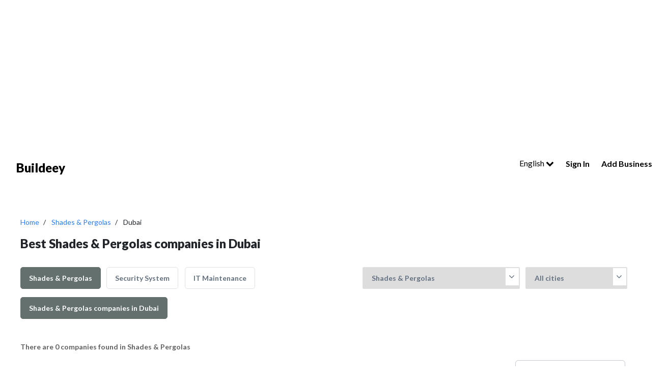

--- FILE ---
content_type: text/html; charset=UTF-8
request_url: https://buildeey.com/us/shades-pergolas/dubai
body_size: 4672
content:
<!DOCTYPE html>
<html lang="en">
<head>
    <title>Top 10 Shades &amp; Pergolas companies in Dubai | Buildeey</title>
	<meta charset="utf-8">
    <meta content='width=device-width, initial-scale=1.0, maximum-scale=1.0, user-scalable=0, shrink-to-fit=no' name='viewport' />
    <link rel="apple-touch-icon" sizes="76x76" href="https://buildeey.com/favicon.ico">
    <link rel="icon" type="image/ico" href="https://buildeey.com/favicon.ico" />
    <meta http-equiv="X-UA-Compatible" content="IE=edge,chrome=1" />
    <meta name="csrf-token" content="gfF0qbdAxOPuabtWXGbmxMZ2crErOedgkPikfbrm">
    <!-- vite style -->
    <link rel="preload" as="style" href="https://buildeey.com/build/assets/app-033aef45.css" /><link rel="preload" as="style" href="https://buildeey.com/build/assets/app-024f4368.css" /><link rel="modulepreload" href="https://buildeey.com/build/assets/app-0842a197.js" /><link rel="modulepreload" href="https://buildeey.com/build/assets/select2-07c86508.js" /><link rel="stylesheet" href="https://buildeey.com/build/assets/app-033aef45.css" /><link rel="stylesheet" href="https://buildeey.com/build/assets/app-024f4368.css" /><script type="module" src="https://buildeey.com/build/assets/app-0842a197.js"></script>    <meta name="description" content="Learn with buildeey about the best types of shades and pergolas in Dubai, the best companies and shops specialized in installing shades in Dubai.">
    <meta name="keywords" content="shades and pergolas in Dubai">
    <!-- Google tag (gtag.js) -->

    <script type="text/javascript" async="" src="https://www.google-analytics.com/analytics.js"></script>
    <script async src="https://www.googletagmanager.com/gtag/js?id=G-7LSRP7CCY7"></script>
    <script>
      window.dataLayer = window.dataLayer || [];
      function gtag(){dataLayer.push(arguments);}
      gtag('js', new Date());
    
      gtag('config', 'G-7LSRP7CCY7');

    </script>
        <!-- fb -->
        <script type="application/ld+json">
            {"@context":"https://schema.org","@type":"Organization","name":"Buildeey","description":"buildeey.com is a one stop site for all your building needs and the first directory to find best professionals and suppliers for building projects","url":"https://buildeey.com","sameAs":["https://www.facebook.com/buildeey","https://www.instagram.com/buildeey?igshid=YmMyMTA2M2Y"]}}
            </script>

        <style >[wire\:loading], [wire\:loading\.delay], [wire\:loading\.inline-block], [wire\:loading\.inline], [wire\:loading\.block], [wire\:loading\.flex], [wire\:loading\.table], [wire\:loading\.grid], [wire\:loading\.inline-flex] {display: none;}[wire\:loading\.delay\.shortest], [wire\:loading\.delay\.shorter], [wire\:loading\.delay\.short], [wire\:loading\.delay\.long], [wire\:loading\.delay\.longer], [wire\:loading\.delay\.longest] {display:none;}[wire\:offline] {display: none;}[wire\:dirty]:not(textarea):not(input):not(select) {display: none;}input:-webkit-autofill, select:-webkit-autofill, textarea:-webkit-autofill {animation-duration: 50000s;animation-name: livewireautofill;}@keyframes livewireautofill { from {} }</style>
</head>
<body class="body en" >
    <script async src="https://pagead2.googlesyndication.com/pagead/js/adsbygoogle.js?client=ca-pub-4047645071142125"
     crossorigin="anonymous"></script>
    <!-- Ads header -->
    <ins class="adsbygoogle"
     style="display:block"
     data-ad-client="ca-pub-4047645071142125"
     data-ad-slot="5635130437"
     data-ad-format="auto"
      data-full-width-responsive="true"></ins>
    <script>
     (adsbygoogle = window.adsbygoogle || []).push({});
    </script>    <div id="app">
        <div class="mobile-nav">
	<a href="https://buildeey.com/us" class="mobile-nav-brand">Buildeey</a>
	<ul class="mobile-nav-actions">
		<li id="sidenav-trigger"><i class="fa fa-bars"></i></li>
	</ul>
	<div class="mobile-search-frame">
		<div class="mobile-search-input-wrapper">
			<input class="mobile-search" placeholder="Search"/>
		</div>
		<button class="mobile-search-btn">Search</button>
	</div>
	<div class="mobile-sidenav-frame">
		<div class="mobile-sidenav">
			<ul class="mobile-sidenav-list no-border">
				<li>
    <div class="dropdown">
    <button class="btn btn-secondary dropdown-toggle" type="button" id="dropdownMenuButton3" data-toggle="dropdown" aria-haspopup="true" aria-expanded="false">
      English <i class="fa fa-chevron-down icon-right"></i>
    </button>
    <div class="dropdown-menu" aria-labelledby="dropdownMenuButton3">
              <a class="dropdown-item" href="https://buildeey.com/us/shades-pergolas/dubai">English</a>
            <a class="dropdown-item" href="https://buildeey.com/us-ar/shades-pergolas/dubai">Arabic</a>
          </div>
  </div></li>
<li><a href="https://buildeey.com/login">Sign In</a></li>

<li class="highlight"><a href="https://buildeey.com/company-register">Add Business</a></li>

			</ul>
		</div>
	</div>
</div>
<div class="page-header page-header-clean">
	<div class="ph-content">
		<div class="header-row">
			<div class="hr-col hr-col-1">
				<a href="https://buildeey.com/us" class="ph-title">Buildeey</a>
			</div>
			<div class="hr-col hr-col-2">
				<div class="ph-actions">
					<ul class="ph-links dropdown">
						<li>
    <div class="dropdown">
    <button class="btn btn-secondary dropdown-toggle" type="button" id="dropdownMenuButton3" data-toggle="dropdown" aria-haspopup="true" aria-expanded="false">
      English <i class="fa fa-chevron-down icon-right"></i>
    </button>
    <div class="dropdown-menu" aria-labelledby="dropdownMenuButton3">
              <a class="dropdown-item" href="https://buildeey.com/us/shades-pergolas/dubai">English</a>
            <a class="dropdown-item" href="https://buildeey.com/us-ar/shades-pergolas/dubai">Arabic</a>
          </div>
  </div></li>
<li><a href="https://buildeey.com/login">Sign In</a></li>
<li class="highlight"><a href="https://buildeey.com/company-register">Add Business</a></li>
					</ul>
				</div>
			</div>
		</div>
	</div>
</div>        <div class="content">
            <div class="content">
  <div class="body-row">
    <div class="br-col br-col-full" id="">
      <ul class="profiles-breadcrumbs">
        <li><a href="https://buildeey.com/us">Home</a></li>
        <li><a href="https://buildeey.com/us/shades-pergolas">Shades &amp; Pergolas</a></li>
        <li>Dubai</li>
      </ul>
            <h1 class="profiles-title">Best Shades &amp; Pergolas companies in Dubai</h1>
                  
            <div class="profiles-options">
        <div class="po-opts-frame">
    <div class="po-opts">
      <select id="categorySelecteor" class="redirect_to_selected">
        <option value="">All services</option>
                  <option  value="https://buildeey.com/us/security-system">Security System</option>
                  <option  value="https://buildeey.com/us/it-maintenance">IT Maintenance</option>
                  <option  value="https://buildeey.com/us/home-automation">Home Automation</option>
                  <option  value="https://buildeey.com/us/telecom-systems">Telecom Systems</option>
                  <option  value="https://buildeey.com/us/cable-networking">Cable &amp; Networking</option>
                  <option  value="https://buildeey.com/us/concrete-contractors">Concrete Contractors</option>
                  <option  value="https://buildeey.com/us/demolition">Demolition</option>
                  <option  value="https://buildeey.com/us/blocks-concrete-products">Blocks &amp; Concrete Products</option>
                  <option  value="https://buildeey.com/us/structural-engineer">Structural Engineer</option>
                  <option  value="https://buildeey.com/us/road-contractors">Road Contractors</option>
                  <option  value="https://buildeey.com/us/pre-engineered-buildings">Pre - Engineered Buildings</option>
                  <option  value="https://buildeey.com/us/steels-metals-construction">Steels &amp; Metals Construction</option>
                  <option  value="https://buildeey.com/us/scaffolding">Scaffolding</option>
                  <option  value="https://buildeey.com/us/soil-test">Soil Test</option>
                  <option  value="https://buildeey.com/us/generator">Generator</option>
                  <option  value="https://buildeey.com/us/heavy-equipments">Heavy Equipments</option>
                  <option  value="https://buildeey.com/us/junk-removals">Junk Removals</option>
                  <option  value="https://buildeey.com/us/waterproofing">Waterproofing</option>
                  <option  value="https://buildeey.com/us/general-contractors">General Contractors</option>
                  <option  value="https://buildeey.com/us/pre-fabricated-house">Pre - Fabricated House</option>
                  <option  value="https://buildeey.com/us/portable-containers">Portable Containers</option>
                  <option  value="https://buildeey.com/us/excavation">Excavation</option>
                  <option  value="https://buildeey.com/us/foundation">Foundation</option>
                  <option  value="https://buildeey.com/us/steel-metal-fabrication">Steel &amp; Metal Fabrication</option>
                  <option  value="https://buildeey.com/us/drainage-system">Drainage System</option>
                  <option  value="https://buildeey.com/us/airport-construction">Airport Construction</option>
                  <option  value="https://buildeey.com/us/stone-marble">Stone &amp; Marble</option>
                  <option  value="https://buildeey.com/us/wooden-products">Wooden Products</option>
                  <option  value="https://buildeey.com/us/gypsum-products">Gypsum Products</option>
                  <option  value="https://buildeey.com/us/building-material-suppliers">Building Material Suppliers</option>
                  <option  value="https://buildeey.com/us/paint">Paint</option>
                  <option  value="https://buildeey.com/us/lift-escalators">Lift &amp; Escalators</option>
                  <option  value="https://buildeey.com/us/kitchen-bathroom">Kitchen &amp; Bathroom</option>
                  <option  value="https://buildeey.com/us/fit-out-contractors">Fit - Out Contractors</option>
                  <option  value="https://buildeey.com/us/specialist-contractors">Specialist Contractors</option>
                  <option  value="https://buildeey.com/us/glass">Glass</option>
                  <option  value="https://buildeey.com/us/kitchen-bathroom-accessories">Kitchen &amp; Bathroom Accessories</option>
                  <option  value="https://buildeey.com/us/wall-wall-system-product">Wall &amp; Wall System Product</option>
                  <option  value="https://buildeey.com/us/electrical-contractor">Electrical Contractor</option>
                  <option  value="https://buildeey.com/us/mechanical">Mechanical</option>
                  <option  value="https://buildeey.com/us/gypsum-work">Gypsum Work</option>
                  <option  value="https://buildeey.com/us/window-suppliers">Window Suppliers</option>
                  <option  value="https://buildeey.com/us/turn-key-contractors">Turn Key Contractors</option>
                  <option  value="https://buildeey.com/us/door-suppliers">Door Suppliers</option>
                  <option  value="https://buildeey.com/us/ironmongery">Ironmongery</option>
                  <option  value="https://buildeey.com/us/fire-fighting-contractors">Fire Fighting Contractors</option>
                  <option  value="https://buildeey.com/us/building-maintenance">Building Maintenance</option>
                  <option  value="https://buildeey.com/us/permits-authority-approvals">Permits &amp; Authority Approvals</option>
                  <option  value="https://buildeey.com/us/joinery">Carpentry and Joinery</option>
                  <option  value="https://buildeey.com/us/roofing-system">Roofing System</option>
                  <option  value="https://buildeey.com/us/aluminum">Aluminum</option>
                  <option  value="https://buildeey.com/us/lighting">Lighting</option>
                  <option  value="https://buildeey.com/us/railings">Railings</option>
                  <option  value="https://buildeey.com/us/metal-supplier-contractor">Metal Supplier &amp; Contractor</option>
                  <option  value="https://buildeey.com/us/manpower-solution">Manpower</option>
                  <option  value="https://buildeey.com/us/home-solar-system">Home Solar System</option>
                  <option  value="https://buildeey.com/us/facade-consulting">Facade Consulting</option>
                  <option  value="https://buildeey.com/us/structural-engineer">Structural Engineer Consulting</option>
                  <option  value="https://buildeey.com/us/electro-mechanical-consulting">Electro - Mechanical Consulting</option>
                  <option  value="https://buildeey.com/us/road-consulting">Road Consulting</option>
                  <option  value="https://buildeey.com/us/feasibility-studies">Feasibility Studies</option>
                  <option  value="https://buildeey.com/us/project-management">Project Management</option>
                  <option  value="https://buildeey.com/us/quality-controls">Quality Controls</option>
                  <option  value="https://buildeey.com/us/environmental-consulting">Environmental Consulting</option>
                  <option  value="https://buildeey.com/us/surveyors">Surveyors</option>
                  <option  value="https://buildeey.com/us/safety-consulting">Safety Consulting</option>
                  <option  value="https://buildeey.com/us/interior-design">Interior Design</option>
                  <option  value="https://buildeey.com/us/drafting-services">Drafting Services</option>
                  <option  value="https://buildeey.com/us/3d">3D Rendering and Visualizations</option>
                  <option  value="https://buildeey.com/us/art">Art</option>
                  <option  value="https://buildeey.com/us/model-makings">Model Makings</option>
                  <option  value="https://buildeey.com/us/photography">Photography</option>
                  <option  value="https://buildeey.com/us/architectural-design">Architectural Design</option>
                  <option  value="https://buildeey.com/us/rental-furnitures">Rental Furnitures</option>
                  <option  value="https://buildeey.com/us/event-management">Event Management</option>
                  <option  value="https://buildeey.com/us/printing-services">Printing Services</option>
                  <option  value="https://buildeey.com/us/stand-design">Stand Design</option>
                  <option  value="https://buildeey.com/us/event-furniture-suppliers">Event Furniture Suppliers</option>
                  <option  value="https://buildeey.com/us/landscape">Landscape</option>
                  <option  value="https://buildeey.com/us/swimming-pools">Swimming Pools</option>
                  <option  value="https://buildeey.com/us/garden-centers">Garden Centers &amp; Playground Equipment</option>
                  <option selected value="https://buildeey.com/us/shades-pergolas">Shades &amp; Pergolas</option>
                  <option  value="https://buildeey.com/us/fences-gates">Fences, Gates &amp; Garage System</option>
                  <option  value="https://buildeey.com/us/walkways">Walkways</option>
                  <option  value="https://buildeey.com/us/tiles-porcelain-mosaics">Tiles, Porcelain &amp; Mosaics</option>
                  <option  value="https://buildeey.com/us/wood-flooring">Wood Flooring</option>
                  <option  value="https://buildeey.com/us/carpet-rug">Carpet &amp; Rug</option>
                  <option  value="https://buildeey.com/us/decorative-concrete-flooring">Decorative Concrete Flooring</option>
                  <option  value="https://buildeey.com/us/vinyl-flooring">Vinyl Flooring</option>
                  <option  value="https://buildeey.com/us/special-flooring">Special Flooring</option>
                  <option  value="https://buildeey.com/us/cladding-materials">Cladding Materials</option>
                  <option  value="https://buildeey.com/us/home-furnitures">Home Furnitures</option>
                  <option  value="https://buildeey.com/us/office-furnitures">Office Furnitures</option>
                  <option  value="https://buildeey.com/us/accesorries">Accessories</option>
                  <option  value="https://buildeey.com/us/appliances">Appliances</option>
                  <option  value="https://buildeey.com/us/curtains">Curtains</option>
                  <option  value="https://buildeey.com/us/fabric-textile-supplier">Fabric &amp; Textile Supplier</option>
                  <option  value="https://buildeey.com/us/chimneys-fireplace">Chimneys &amp; Fireplace</option>
                  <option  value="https://buildeey.com/us/custom-made-furniture">Custom Made Furniture</option>
                  <option  value="https://buildeey.com/us/cleaning-services">Cleaning Services</option>
                  <option  value="https://buildeey.com/us/handyman">Handyman</option>
                  <option  value="https://buildeey.com/us/ac-maintenance">AC Maintenance</option>
                  <option  value="https://buildeey.com/us/locksmiths">Locksmiths</option>
                  <option  value="https://buildeey.com/us/plumbing-maintenance">Plumbing Maintenance</option>
                  <option  value="https://buildeey.com/us/electrical-maintenance">Electrical Maintenance</option>
                  <option  value="https://buildeey.com/us/pest-control">Pest Control</option>
                  <option  value="https://buildeey.com/us/home-security">Home Security</option>
                  <option  value="https://buildeey.com/us/furniture-assembly">Furniture Assembly</option>
                  <option  value="https://buildeey.com/us/home-maintenance">Home Maintenance</option>
                  <option  value="https://buildeey.com/us/moving-services">Moving Services</option>
                  <option  value="https://buildeey.com/us/marina">Marina</option>
                  <option  value="https://buildeey.com/us/ship-maintenance">Ship Maintenance</option>
                  <option  value="https://buildeey.com/us/yacht-interior">Yacht Interior</option>
                  <option  value="https://buildeey.com/us/water-tank">Water Tank</option>
                  <option  value="https://buildeey.com/us/hotel-supplies">Hotel Supplies</option>
                  <option  value="https://buildeey.com/us/acoustic">Acoustic</option>
              </select>
      <i class="fa fa-angle-down" aria-hidden="true"></i>
    </div>
    <div class="po-opts">
      <!--<div class="title">Selected City</div>-->
      <select id="citySelecteor" class="redirect_to_selected">
        <option value="">All cities</option>
              </select>
      <i class="fa fa-angle-down" aria-hidden="true"></i>
    </div>
  </div>        <ul class="profiles-types">
          <li class="active">
            <a  href="https://buildeey.com/us/shades-pergolas">Shades &amp; Pergolas</a>
          </li>
                    <li>
            <a  href="https://buildeey.com/us/security-system">Security System</a>
          </li>
                    <li>
            <a  href="https://buildeey.com/us/it-maintenance">IT Maintenance</a>
          </li>
                  </ul>
       
        <ul class="profiles-types">
          <li class="active"><a href="https://buildeey.com/us/shades-pergolas/dubai">
            Shades &amp; Pergolas companies in Dubai
          </a></li>
                  </ul>
      </div>
 
      <div class="results-text ">There are 0 companies found in Shades &amp; Pergolas</div>
    </div>
    <div class="br-col br-col-1">
  
    <div class="profiles-footer">
      <div class="pf-info">1-10 of 0 results</div>
      
    </div>

  </div>
    <div class="br-col br-col-2">
    <div class="bposter">
      <img
        class="bposter-img"
        src="https://buildeey.com/assets/images/bpic.jpg"
      />
      <div class="bposter-title"></div>
      <div class="bposter-subtitle">Join your business now</div>
      <a href="https://buildeey.com/company-register"><button class="bposter-btn">Join Now</button></a>
    </div>

  </div>            
      </div>
</div>
        </div>
        <footer class="footer-frame footer-frame-short">
	<div class="errors">
			</div>
	<div class="footer-content">
		<div class="footer-header">
			<div class="fh-title">Buildeey.com</div>
			<div class="fh-opts">
								<div class="footer-dd">
    <select class="country-selector redirect_to_selected" aria-label="language selector" >
         
        <option selected  value="https://buildeey.com/us/shades-pergolas/dubai" >English</option>
         
        <option   value="https://buildeey.com/us-ar/shades-pergolas/dubai" >Arabic</option>
            </select>
</div>			</div>
		</div>
		<div class="footer-end-short">
			<ul class="footer-links-short">
				<li><a href="https://buildeey.com/about">About</a></li>
								<li><a href="https://buildeey.com/company-register">Add Business</a></li>
								<li><a href="https://buildeey.com/calculators">Calculators</a></li>
				<li><a href="https://buildeey.com/blog">Blog</a></li>
				<li><a href="https://buildeey.com/faqs">FAQs</a></li>
			</ul>
			<span class="copyright">Copyright © Buildeey Tech Buildeey logo, and related marks</span>
		</div>
	</div>
</footer>       
    </div>
    <script src="/livewire/livewire.js?id=90730a3b0e7144480175" data-turbo-eval="false" data-turbolinks-eval="false" ></script><script data-turbo-eval="false" data-turbolinks-eval="false" >window.livewire = new Livewire();window.Livewire = window.livewire;window.livewire_app_url = '';window.livewire_token = 'gfF0qbdAxOPuabtWXGbmxMZ2crErOedgkPikfbrm';window.deferLoadingAlpine = function (callback) {window.addEventListener('livewire:load', function () {callback();});};let started = false;window.addEventListener('alpine:initializing', function () {if (! started) {window.livewire.start();started = true;}});document.addEventListener("DOMContentLoaded", function () {if (! started) {window.livewire.start();started = true;}});</script>
<script defer src="https://static.cloudflareinsights.com/beacon.min.js/vcd15cbe7772f49c399c6a5babf22c1241717689176015" integrity="sha512-ZpsOmlRQV6y907TI0dKBHq9Md29nnaEIPlkf84rnaERnq6zvWvPUqr2ft8M1aS28oN72PdrCzSjY4U6VaAw1EQ==" data-cf-beacon='{"version":"2024.11.0","token":"f78e3e2a8adb4ccd857c5e51700afa53","r":1,"server_timing":{"name":{"cfCacheStatus":true,"cfEdge":true,"cfExtPri":true,"cfL4":true,"cfOrigin":true,"cfSpeedBrain":true},"location_startswith":null}}' crossorigin="anonymous"></script>
</body>
</html>

--- FILE ---
content_type: text/html; charset=utf-8
request_url: https://www.google.com/recaptcha/api2/aframe
body_size: 268
content:
<!DOCTYPE HTML><html><head><meta http-equiv="content-type" content="text/html; charset=UTF-8"></head><body><script nonce="OsJt7N5Z74GRdMnqND2S_g">/** Anti-fraud and anti-abuse applications only. See google.com/recaptcha */ try{var clients={'sodar':'https://pagead2.googlesyndication.com/pagead/sodar?'};window.addEventListener("message",function(a){try{if(a.source===window.parent){var b=JSON.parse(a.data);var c=clients[b['id']];if(c){var d=document.createElement('img');d.src=c+b['params']+'&rc='+(localStorage.getItem("rc::a")?sessionStorage.getItem("rc::b"):"");window.document.body.appendChild(d);sessionStorage.setItem("rc::e",parseInt(sessionStorage.getItem("rc::e")||0)+1);localStorage.setItem("rc::h",'1769101808603');}}}catch(b){}});window.parent.postMessage("_grecaptcha_ready", "*");}catch(b){}</script></body></html>